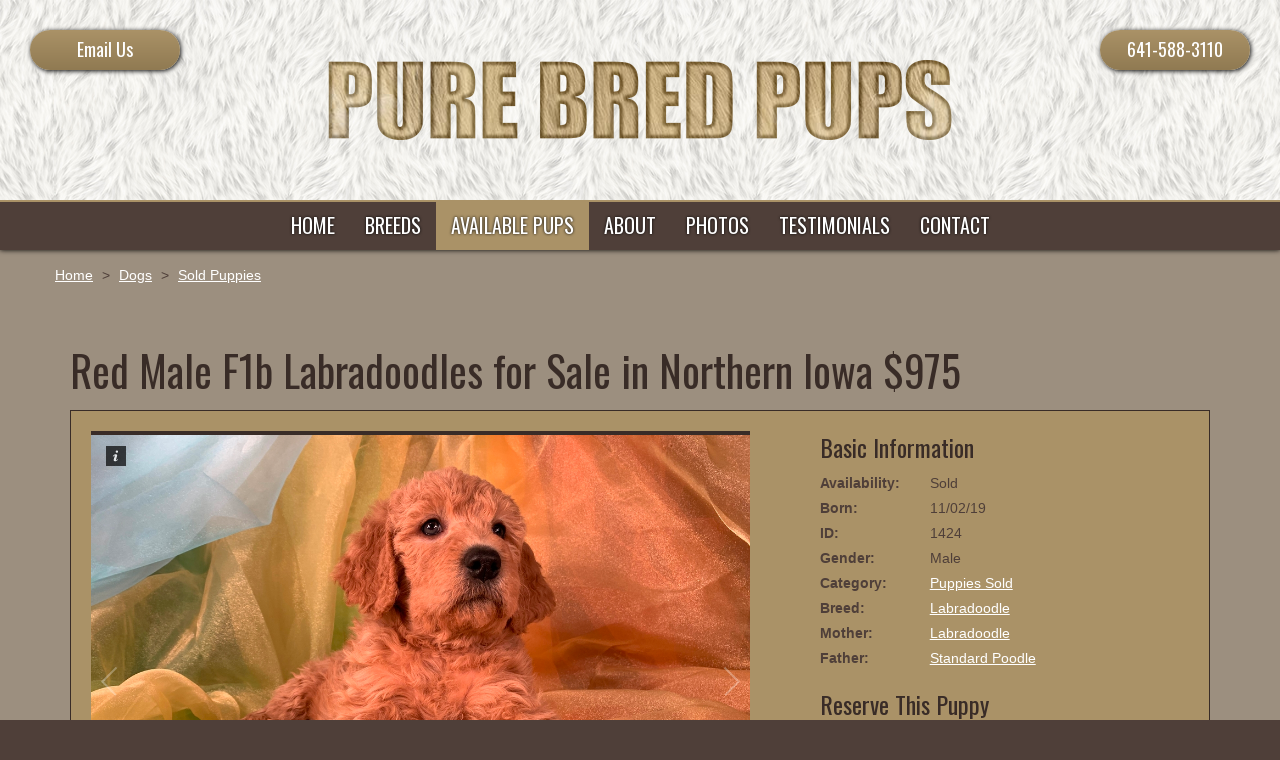

--- FILE ---
content_type: text/html;charset=UTF-8
request_url: https://www.purebredpups.com/dogs/iowa-red-labradoodle-f1b-puppies-available/
body_size: 2941
content:
<!DOCTYPE html>
<html lang="en">
<head>
    <title>Labradoodles, Breeders, Iowa, Minnesota, Illinois, Dark Red F1b's Available</title>
    <meta charset="utf-8">
    <meta http-equiv="X-UA-Compatible" content="IE=edge,chrome=1">
    
    <meta name="viewport" content="width=device-width, initial-scale=1.0, minimum-scale=1.0, maximum-scale=1.0">
	<meta name="apple-mobile-web-app-capable" content="yes">
	<meta name="apple-mobile-web-app-status-bar-style" content="black">
    <link rel="apple-touch-icon-precomposed" sizes="152x152" href="/apple-touch-icon.png">
	<link rel="shortcut icon" href="/favicon.ico">
    <link href="https://fonts.googleapis.com/css?family=Oswald" rel="stylesheet">
    <link type="text/css" rel="stylesheet" href="/swipebox/css/swipebox.min.css">
    <link type="text/css" rel="stylesheet" href="/css/style.css">
    
        <link type="text/css" rel="stylesheet" href="/css/products.css">
    
    <script type="text/javascript" src="https://ajax.googleapis.com/ajax/libs/jquery/2.2.4/jquery.min.js"></script>
	<script type="text/javascript" src="/galleria/galleria-1.5.6.min.js"></script>
    <!--[if lt IE 9]>
    <script src="http://html5shiv.googlecode.com/svn/trunk/html5.js"></script>
    <![endif]-->
    
<script>
  (function(i,s,o,g,r,a,m){i['GoogleAnalyticsObject']=r;i[r]=i[r]||function(){
  (i[r].q=i[r].q||[]).push(arguments)},i[r].l=1*new Date();a=s.createElement(o),
  m=s.getElementsByTagName(o)[0];a.async=1;a.src=g;m.parentNode.insertBefore(a,m)
  })(window,document,'script','//www.google-analytics.com/analytics.js','ga');

  ga('create', 'UA-2328052-29', 'auto');
  ga('send', 'pageview');

</script>

</head>


<body id="Body">

    <header class="hide">
        <div class="wrap">
        	<a href="/" class="logo"><img class="logo" src="/images/logo.png" alt="Purebred Pups" title="Purebred Pups"></a>
            <p class="cta phone"><a href="tel:641-588-3110" title="641-588-3110">641-588-3110</a></p>
            <p class="cta contact"><a href="https://www.purebredpups.com/contact/">Email Us</a></p>
        </div>  
        <div class="menu">
            <a id="cd-menu-trigger" href="#0"><p class="cd-menu-icon">Menu</p></a>
            <nav class="main-nav" id="cd-lateral-nav">
                <ul class="cd-navigation">
                	<li class="mobile"><a href="tel:641-588-3110" title="641-588-3110"><p>641-588-3110</p></a></li>
                    <li class="mobile"><a href="/contact/"><p>Email Us</p></a></li>
                    
                        <li>
                            <a href="https://www.purebredpups.com/"><p>Home</p></a>
                            
                        </li>
                    
                        <li>
                            <a href="https://www.purebredpups.com/dogs/breeds/"><p>Breeds</p></a>
                            
                        </li>
                    
                        <li>
                            <a class="current" href="https://www.purebredpups.com/dogs/category/puppies/for-sale/"><p>Available Pups</p></a>
                            
                        </li>
                    
                        <li class="item-has-children">
                            <a href="https://www.purebredpups.com/about-us/"><p>About</p></a>
                            
                                <ul class="sub-menu">
                                    
                                        <li><a href="https://www.purebredpups.com/location/"><p>Our Location</p></a></li>
                                    
                                </ul>
                            
                        </li>
                    
                        <li>
                            <a href="https://www.purebredpups.com/photos/"><p>Photos</p></a>
                            
                        </li>
                    
                        <li>
                            <a href="https://www.purebredpups.com/testimonials/"><p>Testimonials</p></a>
                            
                        </li>
                    
                        <li>
                            <a href="https://www.purebredpups.com/contact/"><p>Contact</p></a>
                            
                        </li>
                    
                </ul>
            </nav>
        </div>
    </header>


    <div class="wrapper hide">
        <div class="content-block">
            
            
                    <div id="Breadcrumb">
                        <ul>
                            <li><a href="/">Home</a></li>
                            <li class="divider">></li>
                            <li><a href="/dogs/">Dogs</a></li>
                            
                                <li class="divider">></li>
                                <li><a href="/dogs/category/puppies/sold/">Sold Puppies</a></li>
                             
                        </ul>
                    </div>
                
                <div class="content clearfix">
                    <h1>Red Male F1b Labradoodles for Sale in Northern Iowa $975</h1> 
        <div id="Product" class="store">
            <div class="left">
                <div id="ProductGallery" class="galleria">
                    
                                <a href="/uploads/dogs/For,sale,F1b,standard.JPG" target="_blank"><img src="/uploads/dogs/For,sale,F1b,standard.JPG" alt="F1b Standard Labradoodle Puppies"></a>
                            
                                <a href="/uploads/dogs/Labradoodle Puppy1.JPG" target="_blank"><img src="/uploads/dogs/Labradoodle Puppy1.JPG" alt="Red Labradoodle Puppy"></a>
                            
                                <a href="/uploads/dogs/Red,labradoodles.JPG" target="_blank"><img src="/uploads/dogs/Red,labradoodles.JPG" alt="Red, Labradoodle Puppies for Sale"></a>
                            
                                <a href="/uploads/dogs/Male,Labradoodles,for sale.JPG" target="_blank"><img src="/uploads/dogs/Male,Labradoodles,for sale.JPG" alt="labradoodle Puppies for sale,Reds"></a>
                            
                                <a href="/uploads/dogs/Iowa,Illinois,Minnesota,Breeder.JPG" target="_blank"><img src="/uploads/dogs/Iowa,Illinois,Minnesota,Breeder.JPG" alt="Great breeder-Iowa,Minnesota,Illinois"></a>
                            
                                <a href="/uploads/dogs/Labradoodle Puppy,red,male,Iowa,.JPG" target="_blank"><img src="/uploads/dogs/Labradoodle Puppy,red,male,Iowa,.JPG" alt="Red , male Labradoodle Puppy for sale in Iowa"></a>
                            
                </div>
            </div>
            <div class="right">
                <div class="cart">
                    <h5>Basic Information</h5>
                    <div class="row">
                        <p class="label">Availability:</p>
                        <p>Sold</p>
                    </div>
                    
                        <div class="row">
                            <p class="label">Born:</p>
                            <p>11/02/19</p>
                        </div>
                    
                    <div class="row">
                        <p class="label">ID:</p>
                        <p>1424</p>
                    </div>
                    <div class="row">
                        <p class="label">Gender:</p>
                        <p>Male</p>
                    </div>
                    <div class="row">
                        <p class="label">Category:</p>
                        <p><a href="/dogs/category/puppies/sold/">Puppies Sold</a></p>
                    </div>
                    <div class="row">
                        <p class="label">Breed:</p>
                        <p><a href="/dogs/breeds/labradoodle/">Labradoodle</a></p>
                    </div>
                    
                        <div class="row">
                            <p class="label">Mother:</p>
                            <p><a href="/dogs/adults/labradoodle/">Labradoodle</a></p>
                        </div>
                    
                        <div class="row">
                            <p class="label">Father:</p>
                            <p><a href="/dogs/adults/standard poodle/">Standard Poodle</a></p>
                        </div>
                    
                </div>
                <div class="cart">
                    <h5>Reserve This Puppy</h5>
                    
                        <p>This puppy is currently sold. Sign up to our <a href="/contact/">email list</a> to stay informed of future expected litters.</p>
                    
                        <div class="desc">
                            <h5>Detailed Information</h5>
                            <p>Merry Christmas!</p>
                        </div>
                    
                </div>
            </div>
            <p class="contact-bar"><a href="/contact/">Request More Information</a> or Call <a href="tel:641-588-3110">641-588-3110</a></p>
        </div>
    
		</div>
	</div>
</div>
<footer class="clearfix">
	<div class="wrap">
	    
        <div class="box">
        	<h4>Purebred Pups</h4>
        	<p>24222 385th St.</p>
            <p>Joice, Iowa 50446</p>
        	<p><a href="tel:641-588-3110" title="641-588-3110">641-588-3110</a></p>
            <p><a href="https://www.purebredpups.com/contact/">brian@purebredpups.com</a></p>
            
                <div class="icons">
                    <h4>Connect</h4>
                    
                        	<a href="https://www.facebook.com/pages/Purebredpupscom/197687270578135" target="_blank"><img class="icon" src="/images/icon-facebook.png" alt="Purebred Pups"></a>
                        
                        	<a href="https://www.youtube.com/user/sterrenberg1/videos" target="_blank"><img class="icon" src="/images/icon-youtube.png" alt="Purebred Pups"></a>
                        
                </div>
            
        </div>
        <p class="links"><a href="https://www.purebredpups.com/site-map/">Site Map</a><a href="https://www.purebredpups.com/privacy-terms-of-use/">Privacy &amp; Terms</a></p>
	</div>
    <div class="copy clearfix">
        <p class="copy">
            2026 Photos & Text Copyright - &copy; Purebred Pups<br>
            <a href="https://www.3plains.com/dog-breeder/" target="_blank">Dog Breeder Web Design</a> by 3plains
        </p>
    </div>
</footer>


<script type="text/javascript" src="/swipebox/js/jquery.swipebox.min.js"></script>
<script type="text/javascript" src="/js/main.js"></script>
<script src="https://js.hcaptcha.com/1/api.js" async defer></script>
</body>
</html>

--- FILE ---
content_type: text/css
request_url: https://www.purebredpups.com/css/style.css
body_size: 10461
content:
/* =======================
Copyright:	3plains (www.3plains.com)
File: 		Main style sheet
Version:	2.4.5
======================= */

/* ========== RESET ============================== */

html, body, div, span, applet, object, iframe,
h1, h2, h3, h4, h5, h6, p, blockquote, pre,
a, abbr, acronym, address, big, cite, code,
del, dfn, em, font, img, ins, kbd, q, s, samp,
small, strike, strong, sub, sup, tt, var,
dl, dt, dd, ol, ul, li,
fieldset, form, label, legend,
table, caption, tbody, tfoot, thead, tr, th, td {
	margin: 0;
	padding: 0;
	border: 0;
	outline: 0;
	font-family: inherit;
	vertical-align: baseline;
}
code { 
	font-family: monospace; 
	font-size: 16px; font-size: 1.6rem;
	line-height: 20px; line-height: 2rem;
}
/* remember to define focus styles! */
:focus { outline: 0; }
ol, ul {
	list-style: none;
	padding: 0 0 12px 0;
}
/* tables still need 'cellspacing="0"' in the markup */
table {
	border-collapse: separate;
	border-spacing: 0;
}
caption, th, td {
	text-align: left;
	font-weight: normal;
}
blockquote:before, blockquote:after,
q:before, q:after { content: ""; }
blockquote, q { quotes: "" ""; }
blockquote {
	margin: 15px 30px 30px;
	padding: 16px 20px 4px;
	background: #e5e5e5;
}
blockquote p { padding-bottom: 7px; }
::-webkit-input-placeholder { color: #999; }
:-moz-placeholder { color: #999; }
::-moz-placeholder { color: #999; }
:-ms-input-placeholder { color: #999; }
header, footer, nav { display: block; }
.clearfix:after {
     content: " "; 
     display: block; 
     height: 0; 
	 font-size: 0;
     clear: both; 
     visibility: hidden;
}
.clearfix {display: inline-block;}
/* Hides from IE-mac \*/
* html .clearfix {height: 1%;}
.clearfix {display: block;}
/* End hide from IE-mac */
* {
	-webkit-box-sizing: border-box;
	box-sizing: border-box;
}
img {
	-webkit-box-sizing: content-box;
	box-sizing: content-box;
}
.content ol, 
.content ul { 
	padding: 0 0 20px 40px; 
	margin: 0;
}
.content ol li,
.content ul li { padding: 0 0 5px 5px; }
.content ul { list-style: square outside; }
.content ol { list-style: decimal outside; }
.sxs > br { display: none; }
p > iframe {
	width: 100%;
	max-width: 100%;
}

/* ========== BODY ============================== */
html { 
	font-size: 62.5%; 
	background: #4f3f39;
}
body { 
	color: #4f3f39;
	font-family: Helvetica, Arial, sans-serif;
	font-style: normal;
}
/* COLORS / THEME ITEMS */
*[class^=targets] a p.title,
*[class^=targets] a h2,
a { text-decoration: underline; color: #fff; }
*[class^=targets] a,
a:active,
a:focus,
a:hover { text-decoration: none; }
p { padding: 0 0 25px; }
*[class^=targets] p { color: #4f3f39; }
header { 
	height: 250px;
	background: url(/images/tile.jpg) top center repeat-x;
	position: relative;
	-webkit-box-shadow: 0 0 5px 0 #000;
	box-shadow: 0 0 5px 0 #000;
}
.landing header { 
	height: 203px;
	border-bottom: 3px solid #fff;
}
header > .wrap { height: 200px; }
#cd-menu-trigger { 
	background: #4f3f39;
	display: none;
}
#cd-menu-trigger .cd-menu-icon { color: #fff; }
#cd-menu-trigger .cd-menu-icon::before,
#cd-menu-trigger .cd-menu-icon::after { background: #fff; }
@media only screen and (max-width: 750px) {
	#cd-lateral-nav .cd-navigation { background: #4f3f39; }
}
a.logo {
	position: absolute;
	top: 0;
	left: 0;
	right: 0;
	width: 640px;
	max-width: 100%;
	height: 100%;
	padding: 0;
	margin: 0 auto;
	z-index: 200;
}
a.logo img {
	max-height: 100%;
	width: auto !important;
	margin: 0 auto;
	display: block;
}
header .utils {
	position: absolute;
	top: 0;
	right: 0;
	padding: 0 8px;
	float: right;
	background: #5981b3;
	border-radius: 0 0 0 5px; 
	-webkit-border-radius: 0 0 0 5px;
	text-shadow: 1px 2px 2px #000;
}
header .utils a { 
	padding: 9px 12px 12px;
	color: #fff;
	float: right;
}
header p.cta {
	position: absolute;
	top: 30px;
	padding: 0;
	float: right;
	display: block;
}
header p.phone { right: 30px; }
header p.contact { left: 30px; }
header p.cta a {
	width: 150px;
	min-height: 40px;
	padding: 7px 0 0;
	text-decoration: none;
	float: right;
	color: #fff;
	background: #907a52;
	background: -webkit-linear-gradient(#aa9267, #907a52);
	background: linear-gradient(#aa9267, #907a52);
	border-radius: 20px; 
	-webkit-border-radius: 20px;
	text-align: center;
	-webkit-box-shadow: 1px 1px 5px 0 #000;
	box-shadow: 1px 1px 5px 0 #000;
}
div.menu {
	border-top: 2px solid #aa9267;
	background: #4f3f39;
}
/* IF GRAD, DELETE DIV.MENU STYLE
nav.main-nav {
	height: 50px;
	border-top: 3px solid #4b2506;
	background: #986634;
	background: -webkit-linear-gradient(#fcf9be, #986634);
	background: linear-gradient(#fcf9be, #986634);
	position: relative;
	-webkit-box-shadow: 0 0 7px 1px rgba(0,0,0,0.7);
	box-shadow: 0 0 7px 1px rgba(0,0,0,0.7);
}
*/
nav.main-nav,
nav.main-nav > ul { height: 48px; }
nav.main-nav > ul {
	padding: 0;
	display: inline-block;
}
nav.main-nav > ul > li a {
	color: #fff;
	text-shadow: 0 0 3px #000;
}
nav.main-nav > ul > li ul li a:active,
nav.main-nav > ul > li ul li a:focus,
nav.main-nav > ul > li ul li a:hover,
nav.main-nav > ul > li:active > a,
nav.main-nav > ul > li:focus > a,
nav.main-nav > ul > li:hover > a,
nav.main-nav > ul > li > a.current { background: #aa9267; }
nav.main-nav > ul > li > a > p { padding: 10px 15px 0; }
nav.main-nav > ul > li ul li a { padding: 9px 0; }
nav.main-nav > ul > li ul {
	border: 1px solid #aa9267;
	background: #4f3f39;
}
div.cta-wrapper { padding: 0 15px; }
div.cta-wrapper .cta {
	width: 33.33%;
	padding: 30px 15px;
}
footer {
	border-top: 2px solid #fff;
	color: #aa9267;
}
footer h4 { color: #aa9267; }
footer .connect {
	width: 100%;
	padding: 20px 0 25px;
	float: left;
	background: #000;
}
footer .connect .signup {
	width: 400px;
	padding: 0 15px;
	margin: 0 auto;
	display: block;
}
footer .connect .signup h4 {
	width: 100%;
	padding: 0 0 10px;
	float: left;
	text-align: center;
}
footer .connect .signup label {
	padding: 5px 15px 0 0;
	float: left;
}
footer .connect .signup input[type=email] { 
	width: 240px;
	float: left;
}
footer .connect .signup input[type=submit].small { float: right; }
footer div.box { background: #392c27; }
footer .box div.icons {
	width: 100%;
	padding: 10px 0 0;
	text-align: center;
}
footer .box div.icons h4 {
	width: 100%;
	padding: 0 0 10px;
	text-align: center;
}
footer .box a {
	height: 25px;
	display: inline-block; 
}
footer .box img.icon {
	max-width: 25px;
	height: auto !important;
	padding: 0 5px;
	display: inline;
}
@media only screen and (max-width : 450px) {
	footer .connect .signup { width: 100%; }
	footer .connect .signup input[type=email] { width: 150px; }
}
footer .wrap { clear: both; }
div.copy { background: #231915; }
p.copy { color: #aa9267; }
p.copy a { color: #fff; }
*[class^=bar] { background: #4f3f39; }
div[class^=bar] p {
	padding: 16px 15px 3px; 
	text-transform: uppercase;
}
*[class^=bar] p,
*[class^=bar] a { color: #fff; }
*[class^=bar] span { color: #f00; }
.sxs { border-bottom: 1px solid #e5e5e5; }
.paging-bar { background: #333; }
.content-block { background: #9c8f7f; }
.filigree { display: none; }
*[class^=targets] div[class^=row] { border-bottom: 1px solid #ccc; }
div.group { border-bottom: 2px solid #666; }
.paging-bar .count p { color: #fff; }
.pagination a p { 
	color: #fff;
	border: 1px solid #fff;
}
.pagination p.current,
.pagination a p:hover, 
.pagination a p:active, 
.pagination a p:focus { 
	background: #fff;
	color: #fff;
	border: 1px solid #fff;
}
.pagination p {
	color: #999;
	border: 1px solid #999;
	background: #fff;
}
div[class^=form-row].discounts {
	background: #e5f4ff;
	border: 1px solid #00f;
}
div[class^=form-row].discounts p.check-label { color: #00f; }

/*
	font-family: 'Oswald', Arial, sans-serif;
*/
header p.cta a,
nav.main-nav p,
h1, h2, h3, h4, h5, h6 {
	font-family: 'Oswald', Arial, sans-serif;
	font-weight: normal;
}

/* FONT SIZES AND H TAGS */
div.targets p.title,
body {
	font-size: 22px; font-size: 2.2rem;
	line-height: 34px; line-height: 3.4rem;
}
/* 12 */
p.copy {
	font-size: 12px; font-size: 1.2rem; 
	line-height: 20px; line-height: 2rem;
}
/* 14 */
#Breadcrumb,
div.hours .box p,
nav.main-nav > ul > li ul li a p,
form label,
form p {
	font-size: 14px; font-size: 1.4rem;
	line-height: 20px; line-height: 2rem;
}
/* 16px */
footer,
*[class^=bar] p,
.paging-bar,
a.button,
form input[type=submit],
.content ul li,
.content ol li {
	font-size: 16px; font-size: 1.6rem;
	line-height: 24px; line-height: 2.4rem;
	vertical-align: middle;
}
/* 18px */
header p.cta,
div[class^=bar] p.title {
	font-size: 18px; font-size: 1.8rem;
	line-height: 24px; line-height: 2.4rem;
}
nav.main-nav > ul > li > a > p {
	font-size: 20px; font-size: 2rem;
	line-height: 26px; line-height: 2.6rem;
}
/* 30 */
div.targets div.row p.title {
	font-size: 30px; font-size: 3rem;
	line-height: 38px; line-height: 3.8rem;
}
h1, h2, h3, h4, h5, h6 {
	margin: 0;
	color: #392c27;
	font-weight: normal;
}
footer h2 { color: #aa9267; }
/* 38px */
h1 { 
	padding: 15px 0 15px; 
	font-size: 42px; font-size: 4.2rem;
	line-height: 50px; line-height: 5rem;
	font-style: normal;
}
h2 { 
	font-size: 36px; font-size: 3.6rem;
	line-height: 44px; line-height: 4.4rem;
	padding: 0 0 20px;
}
h3 { 
	font-size: 30px; font-size: 3rem;
	line-height: 38px; line-height: 3.8rem;
	padding: 0 0 18px;
}
h3 a {
	font-size: 18px; font-size: 1.8rem;
	line-height: 24px; line-height: 2.4rem;
}
h4 {
	font-size: 20px; font-size: 2rem;
	line-height: 26px; line-height: 2.6rem;
	padding: 0 0 16px;
}
h5, h6 {
	font-size: 18px; font-size: 1.8rem;
	line-height: 24px; line-height: 2.4rem;
	padding: 0 0 16px;
}
div.anchor-bar a p,
a.button,
form input[type=submit] {
	background: #fff;
	color: #392c27;
	border: 1px solid #392c27;
}
/* Google lead services */
iframe[name="google_conversion_frame"]{
    position: fixed;
	bottom: 0;
	left: 0;
}
.wrap {
	width: 1200px;
	max-width: 100%;
}
.section {
	width: 100%;
	padding: 30px 0 0;
	float: left;
}
#HomeSlide .galleria-theme-classic { background: #f00; }
.slider {
	width: 100%;
	max-width: 100%;
}
#HomeSlide .galleria-theme-classic .galleria-stage { 
	top: 0;
	left: 0;
	right: 0;
	bottom: 0;
	background: #000;
}
#HomeSlide .galleria-info-link { display: none; }

/* ========== HEADER ============================== */
header { 
	width: 100%;
	margin: 0;
	z-index: 1980;
	display: block;
}
header .wrap { 
	position: relative;
	width: 100%;  
	margin: 0 auto; 
	display: block;
}
#Breadcrumb {
	width: 100%;
	min-height: 50px;
	padding: 0 0 5px;
}
#Breadcrumb ul { 
	max-width: 1200px;
	padding: 9px 0 0 15px;
	margin: 0 auto;
	display: block; 
}
#Breadcrumb ul li { 
	padding: 6px 5px 6px 0;
	display: inline-block;
}

/* ========== NAVIGATION ============================== */
div.menu { width: 100%; }
nav.main-nav {
    position: relative;
    text-align: center;
}
nav.main-nav > ul > li {
	height: 100%;
    text-transform: uppercase;
    float: left;
}
nav.main-nav > ul > li.mobile { display: none; }
nav.main-nav > ul > li > a {
	height: 100%;
    font-weight: normal;
    text-decoration: none;
	display: block;
}
nav.main-nav > ul > li ul {
    position: absolute;
    width: 210px;
    padding: 5px;
    visibility: hidden;
	z-index: 500;
}
nav.main-nav > ul > li:hover ul,
nav.main-nav > ul > li:active ul,
nav.main-nav > ul > li:focus ul { visibility: visible; }
nav.main-nav > ul > li ul li {
    width: 100%;
	float: left;
}
nav.main-nav > ul > li ul li a {
    width: 100%;
	float: left;
}
nav.main-nav > ul > li ul li a p {
	padding: 0 10px;
	float: left;
	text-align: left;
}

/* ========== CONTENT ============================== */
div.imageWrap {
	max-width: 50%;
	padding: 7px 0 20px 35px;
	float: right;
}
div.imageWrap img {
	max-width: 100%;
	height: auto !important;
	float: left;
}
.wrapper {
	width: 100%;
	height: 100%;
}
.content-block { 
	margin: 0; 
	clear: both;
}
.content { 
	width: 1200px;
	max-width: 100%;
	min-height: 400px;
	margin: 0 auto; 
	padding: 30px;
	clear: both;
}
.hero-interior {
	width: 100%;
	max-width: 100%;
}
.hero-interior img {
	max-width: 100%;
	height: auto !important;
	margin: 0 auto;
	display: block;
}
div.cta-wrapper {
	width: 100%;
	float: left;
}
div.cta-wrapper .cta { float: left; }
div.cta-wrapper .cta a {
	width: 100%;
	float: left;
}
div.cta-wrapper .cta img {
	max-width: 100%;
	height: auto !important;
	margin: 0 auto;
	display: block;
}
*[class^=bar] {
	min-height: 50px;
	clear: both;
}
*[class^=bar] a.right, 
*[class^=bar] p.right {
	padding: 14px 20px 0 0;
	float: right;
}
*[class^=bar] p.right { text-transform: capitalize; }
*[class^=bar] a { font-weight: normal; }
*.bar-head { 
	width: 100%;
	float: left;
	border-radius: 0;
}
div.bar-head p { float: left; }
*[class^=bar] select {
	margin: 10px 8px 0 0;
	float: right;
}
*[class^=bar] input[type=submit].small { float: right; }
*.bar-head select,
*.bar-head input[type=submit].small { float: left; }
*[class^=bar] img.icon {
	margin: 0;
	padding: 16px 20px 5px;
	float: right;
	background: none;
}
.content h1 { width: 100%; }

/* ========== CONTENT PHOTOS ============================== */
.sxs { 
	width: 100%; 
	margin: 0;
	padding: 35px 0 20px;
	float: left;
}
.sxs-inner h2,
.sxs-inner h3,
.sxs-inner h4 { margin: 0; }

/* ========== FOOTER ============================== */
footer { 
	width: 100%;
	text-align: center;
}
footer .wrap { 
	width: 100%;
	margin: 0 auto; 
	padding: 20px;
}
footer h2 { padding: 5px 0 25px; }
footer div.box {
	width: 100%;
	max-width: 300px;
	margin: 0 auto;
	padding: 15px;
	display: block;
}
footer p { padding: 0 0 2px; }
footer p.links { padding: 20px 0 0; }
footer p.links a { padding: 0 15px; }
footer img.logo-foot {
	max-height: 100px;
	width: auto !important;
}
div.copy {
	width: 100%;
	padding: 10px 0;
	text-align: left;
}
p.copy { 
	padding: 8px 20px; 
	float: left;
}
p.copy a { font-weight: normal; }

/* ========== VIDEOS ============================== */
div.video {
	width: 100%;
	padding: 30px 0 0;
}
div.video .video-d { padding: 20px 20px 0; }
.inline-vid-wrapper {
	width: 100%;
	padding: 0;
}
.EmbeddedVideo {
	max-width: 920px;
	height: 0;
	margin: 0 auto;
	padding: 30px 0 50%;
	overflow: hidden;
	position: relative;
}
.EmbeddedVideo iframe, 
.EmbeddedVideo embed {
	position: absolute;
	top: 0;
	left: 0;
	width: 100%;
	height: 100%;
}

/* ========== PHOTO GALLERY ============================== */
/* ==>  Swipebox  ---------------------------------------------------------------------------------------- */
#Body #swipebox-overlay { background: rgba(0,0,0,0.8); }
#Body #swipebox-close {
	width: 100px;
	height: 100px;
	right: 20px;
	top: 20px;
	background-size: 500px 100px;
	background-position: 0 0;
}
/* COLS AND INDEXES */
div.targets {
	width: 100%;
	padding: 0 0 20px;
	float: left;
}
*[class^=targets] div[class^=row] {
	width: 100%;
	padding: 35px 30px 10px;
	float: left;
}
#Rows { 
	padding-top: 0;
	margin: 15px 0 0; 
}
*[class^=targets] > a {
	width: 100%;
	float: left;
}
*[class^=targets] a p { text-decoration: none; }
*[class^=targets] p { font-weight: normal; }
*[class^=targets] a:hover, 
*[class^=targets] a:active, 
*[class^=targets] a:focus { text-decoration: none; }
*[class^=targets] ul li { float: left; }
*[class^=targets] div.data { padding: 0 0 25px; }
div.targets ul[class~="two"] li div.data { padding: 0; }
div.targets ul {
	width: 100%;
	padding: 30px 0 0;
	margin: 0;
	float: left;
	list-style: none;
}
div.group {
	width: 100%;
	padding: 20px 0 25px;
	float: left;
}
div.group ul { 
	padding: 0 0 5px 20px; 
	list-style: square outside;
}
div.targets ul > li {
	width: 25%;
	padding: 0 10px;
	float: left;
	text-align: center;
	background: none;
}
div.group ul > li { 
	padding: 0 20px 0 0;
	text-align: left; 
}
div.group ul > li p { display: inline; }
div.targets p.title {
	clear: both;
	padding: 11px 0 3px;
	text-align: center;
}
div.targets ul[class~="two"] li p.title {
	padding: 0 0 5px;
	clear: none;
	text-align: left;
}
div.targets ul[class~="two"] li img {
	max-width: 200px;
	height: auto !important;
	padding: 0 0 15px 20px;
	float: right;
}
div.targets div.row p.title {
	padding: 5px 0 15px;
	text-align: left;
	clear: none;
}
div.targets ul[class~="two"] li { 
	width: 50%; 
	padding: 20px 20px 15px;
	text-align: left;
}
div.staff ul[class~="two"] li { 
	width: 48%;
	border: 1px solid #333;
}
div.staff ul[class~="two"] li:nth-child(2) { float: right; }
div.group ul[class~="two"] li { padding: 0 20px 0 0; }
#Portfolio ul[class~="two"] a { 
	width: 100%;
	float: left;
	position: relative;
}
#Portfolio.staff ul[class~="two"] a {
	width: auto;
	float: none;
}
div.targets div.row p.info { padding: 0 0 10px; }
div.targets div.overview,
div.targets p.overview { padding: 0 0 20px; }
div.targets div.row a.right { 
	max-width: 50%;
	padding: 0 0 25px 30px;
	float: right; 
}
div.targets div.row img.right {
	max-width: 100%;
	height: auto !important;
	float: right;
}
div.targets div.scalebox {
	width: 100%;
	height: 200px;
	position: relative;
}
div.targets div.scalebox > p {
	position: absolute;
	bottom: 0;
	left: 0;
	width: 100%;
	max-width: 100%;
	padding: 0;
}
div.targets div.scalebox img {
	width: auto;
	height: auto !important;
	max-height: 180px;
	max-width: 100%;
	margin: 0 auto;
	float: none;
	display: block;
}
.sxs img,
*[class^=targets] div[class^=row] img {
	max-width: 45%;
	height: auto !important;
	border: 0;
	padding: 0 0 30px 35px;
	float: right;
}
.sxs .sxs-inner {
	width: auto;
	padding: 0;
	float: none;
}
.sxs.left img {
	padding: 0 0 30px;
	float: left;
}
.sxs.left .sxs-inner { padding: 0 0 0 50%; }
div.block {
	width: 100%; 
	margin: 0;
	padding: 35px 0 20px;
	float: left;
}
div.block h2,
div.block h3,
div.block h4,
div.block h5,
div.block h6 { margin: 0; }
div.block.center img {
	max-width: 100%;
	height: auto !important;
	padding: 0 0 30px;
	margin: 0 auto;
	display: block;
}
@media only screen and (max-width : 1024px) {
	a.logo {
		width: 400px;
		padding: 38px 0;
	}
}
@media only screen and (max-width : 900px) {
	nav.main-nav > ul > li > a > p {
		padding: 12px 10px 0;
		font-size: 14px; font-size: 1.4rem;
		line-height: 20px; line-height: 2rem;
	}
	div.targets div.scalebox { height: 140px; }
	div.targets div.scalebox img { max-height: 140px; }
	div.targets p.title {
		font-size: 18px; font-size: 1.8rem;
		line-height: 24px; line-height: 2.4rem;
	}
	div.targets div.row p.title {
		font-size: 22px; font-size: 2.2rem;
		line-height: 28px; line-height: 2.8rem;
	}
	*[class^=targets] div[class^=row] img { max-width: 200px; }
	div.targets ul[class~="two"] li img { max-width: 100px; }
}
@media only screen and (max-width : 700px) {
	.content { padding: 10px; }
	div.targets ul { padding: 0; }
	div.group ul { padding: 0 0 0 20px; }
	div.targets ul > li { 
		width: 50%; 
		padding-top: 20px;
	}
	div.group ul > li { padding-top: 0; }
	div.group ul.two > li { width: 100%; }
	div.targets ul > li:nth-child(3) { clear: both; }
	div.targets div.scalebox { height: 200px; }
	div.targets div.scalebox img { max-height: 200px; }
	div.staff ul[class~="two"] li { 
		width: 100%;
		margin: 20px 0 0;
	}
	div.staff ul[class~="two"] li:nth-child(2) { float: left; } 
	div.targets ul[class~="two"] li img {
		max-width: 100%;
		margin: 0 auto;
		padding: 0;
		float: none;
		display: block;
	}
	div.targets ul[class~="two"] li p.title { padding: 25px 0 5px; }
}
@media only screen and (max-width : 480px) {
	div.targets ul > li { 
		width: 100%; 
		padding-top: 30px;
	}
	div.group ul > li { padding-top: 0; }
	div.targets div.scalebox > p {
		position: relative;
		float: left;
	}
	div.targets div.scalebox { height: auto !important; }
	div.targets div.scalebox img { max-height: auto; }
}

/* ========== PAGINATION ============================== */
.paging-bar { 
	width: 100%;
	min-height: 50px;
	float: left;
}
.paging-bar > div { padding: 10px; }
.paging-bar > div.count { 
	width: 35%;
	padding: 13px 0 0 10px;
	float: left;
}
.paging-bar p { padding: 0; }
.pagination {
	width: 60%;
	padding: 10px 0;
	float: right;
	text-align: right;
}
.pagination a,
.pagination > p { margin: 0 0 0 5px; }
.paging-bar p,
.pagination a { display: inline-block; }
.pagination p { 
	min-width: 30px;
	min-height: 30px;
	padding: 3px 11px 0;
	text-align: center;
}
.pagination p.ellipsis {
	min-width: 10px;
	padding: 3px 2px 0;
}

/* ========== FORMS ============================== */
div.hours {
	width: 32%;
	padding: 0 0 30px;
	float: right;
}
div.hours .box {
	width: 100%;
	padding: 0 0 5px;
}
div.hours .box p { padding: 12px 15px 5px; }
a.button {
	min-height: 40px;
	padding: 12px 20px 9px;
    text-align: center;
    text-decoration: none;
	display: inline-block;
}
form input[type=submit] {
	height: 40px;
	padding: 0 20px;
	cursor: pointer;
}
input[type=submit].small {
	height: 30px;
	min-height: 30px;
	padding: 0 5px;
}
/* ==>  Form Inputs ---------------------------------------------------------------------------------------- */
input[type=text], 
input[type=password], 
textarea, 
select, 
input[type=email], 
input[type=tel], 
input[type=search] { 
	min-height: 30px;
	float: left; 
}
@media (pointer:coarse) {
	input[type=text], 
	input[type=password], 
	textarea, 
	input[type=email], 
	input[type=tel], 
	input[type=search] { min-height: 40px; }
}
#recaptcha_widget_div input[type=text] { min-height: 0; }
select { height: 30px; }
@media (pointer:coarse) {
	input[type=submit].small { padding: 0 10px; }
}
*[class^=bar] input[type=submit].small { margin: 10px 10px 0 0; }
input[type=text], 
input[type=password], 
input[type=email], 
input[type=tel] {
	padding: 4px 2px;
	margin: 0;
}
textarea {
	width: 100%;
	height: 100px;
	padding: 3px 1%;
	margin: 0;
}
input[type=checkbox], 
input[type=radio] {
	width: 14px;
	height: 14px;
	margin: 7px 10px 0;
	float: left;
}
select { margin: 2px 0 0; }
input[type=text], 
input[type=email], 
input[type=tel], 
select { width: 240px; }
input.short { width: 150px; }
input.shorter { width: 110px; }
input.security { width: 86px; }
label { cursor: pointer; }
/* form fields */
input[type=text], 
input[type=password], 
textarea, 
select, 
input[type=email], 
input[type=tel], 
input[type=search] { border: 1px solid #666; }
input[type=text]:focus, 
input[type=password]:focus, 
textarea:focus, select:focus, 
input[type=email]:focus, 
input[type=tel]:focus, 
#globalSearch input[type=search]:focus {
	-webkit-box-shadow: 0 0 3px #999;
	box-shadow: 0 0 3px #999;
}

/* ========== CONTACT PAGE CSS START ============================== */
div[class^=form-row] label span { float: left; }
.form-wrapper {
	width: 100%;
	padding: 0 15%;
	margin: 0 auto;
	clear: both;
}
#MainForm {
	width: 65%;
	padding: 0;
	float: left;
	clear: none;
}
fieldset {
	width: 100%;
	max-width: 100%;
	padding: 10px 5px;
	float: left;
}
fieldset p { padding: 0 10px 10px; }
div[class^=form-row] {
	width: 100%;
	max-width: 100%;
	padding: 0 0 5px;
	float: left;
}
div[class^=form-row] ul { list-style: none; }
div[class^=form-row].discounts {
	padding: 5px 10px 7px 0;
	margin: 5px 0 10px;
}
div.check-row { 
	padding: 5px 20px 20px 27%;
	float: left;
}
div.form-row-bottom { padding: 15px 0; }
div[class^=form-row] p { padding: 3px 0 0 0; }
div.form-row-bottom p { padding: 0 0 0 10px; }
div[class^=form-row] p.field-link {
	padding: 4px 0 0 10px;
	float: left;
}
div[class^=form-row] p.check-label { padding: 6px 0 0 35px; }
div[class^=form-row] > label {
	width: 25%;
	padding: 10px 20px 0 10px;
	text-align: right;
	float: left;
	position: relative;
}
div[class^=form-row] > label span {
	position: absolute;
	top: 7px;
	right: 10px;
	color: #f00;
}
div[class^=form-row] > label.check {
	width: auto;
	padding: 0;
	text-align: left;
}
div[class^=form-row] div.sub-row {
	width: 100%;
	padding: 10px 0 0;
	float: left;
}
div[class^=form-row] label.divider { 
	width: auto; 
	padding: 2px 10px 0; 
	float: left;
}
div[class^=form-row] p.field-divider {
	padding: 4px 10px 0;
	float: left;
}
div[class^=form-row] div.field {
	width: 60%;
	padding: 5px;
	float: left;
}
div[class^=form-row] ul {
	width: 100%;
	padding: 0;
	float: left;
}
div[class^=form-row] ul.two li {
	width: 50%;
	float: left;
}
div[class^=form-row] p.submit-alt {
	padding: 15px 0;
	text-align: center;
}
#recaptcha_table input[type=text] { 
	width: 140px !important;
	padding: 0; 
	float: none; 
}
.form-button {
	margin: 0 auto;
	display: block;
}
/* ==>  Form Alerts ---------------------------------------------------------------------------------------- */
div[class^=form-row] p.error { display: none; }
div.form-row-error p.error {
	color: #fff;
	margin: 0;
	padding: 5px 10px 0 0;
	text-align: left;
	clear: left;
	display: block;
}
div.form-row-error div.field { 
	background: #f00;
	border: 1px solid #f00;
	border-radius: 4px; 
	-webkit-border-radius: 4px;
}
div.form-row-error input[type=text], 
div.form-row-error input[type=password], 
div.form-row-error textarea, 
div.form-row-error select, 
div.form-row-error input[type=email], 
div.form-row-error input[type=tel], 
div.form-row-error input[type=search] { border: 1px solid #f00; }
.alert-confirm, .alert-error {
	min-height: 60px;
	padding: 9px;
	margin: 0 0 20px;
	clear: both;
}
.form-wrapper .alert-error { margin: 0; }
.alert-confirm {
	border: 1px solid #390;
	background: #dafbca url(/images/alert-success.png) 9px 9px no-repeat;
}
.alert-error {
	border: 1px solid #f00;
	background: #ffe3e3 url(/images/alert-error.png) 9px 9px no-repeat;
}
.alert-confirm p, 
.alert-error p {
	padding: 8px 0 0 50px;
	color: #000;
}
/* ========== LANDING PAGE ============================== */
.landing-wrap {
	width: 100%;
	padding: 40px 0;
	float: left;
}
.landing-form-wrap {
	width: 330px;
	float: right;
}
.landing-wrap .success,
.landing-wrap .error {
	width: 100%;
	float: left;
}
.landing-wrap .error {
	margin: 0 0 15px;
	padding: 15px 15px 0;
	background: #cc554e;
	border: 2px solid #9d3832;
}
.landing-wrap .error h4 { color: #fff; }
.landing-form {
	width: 100%;
	max-width: 100%;
	padding: 10px;
	float: left;
}
.intro { padding: 0 370px 0 0; }
.content-block .intro h1 { margin: 0; }
.intro p {
	font-size: 16px; font-size: 1.6rem; 
	line-height: 24px; line-height: 2.4rem;
	padding: 0 0 20px;
	margin: 0;
}
.landing-wrap textarea {
	width: 100%;
	height: 100px;
	padding: 3px 1%;
	margin: 0;
}
.landing-wrap input[type=text], 
.landing-wrap input[type=email], 
.landing-wrap input[type=tel], 
.landing-wrap select { width: 100%; }
.landing-wrap div[class^=form-row] > label {
	width: 100%;
	padding: 5px 0 0 10px;
	text-align: left;
	float: left;
	position: relative;
}
.landing-wrap div[class^=form-row] > label span {
	position: absolute;
	top: 0;
	left: 0;
}
.landing-wrap div[class^=form-row] div.field {
	width: 100%;
	padding: 2px 10px 5px;
	float: left;
}
div.anchor-bar {
	width: 100%;
	padding: 20px 0;
	float: left;
}
div.anchor-bar a {
	width: 100%;
	max-width: 600px;
	margin: 0 auto;
	display: block;
	text-align: center;
}
div.anchor-bar a { text-decoration: none; }
div.anchor-bar a p {
	width: 100%;
	padding: 15px;
	border-radius: 4px; 
	-webkit-border-radius: 4px;
}
@media only screen and (max-width : 750px) {
	.landing-form-wrap {
		width: 100%;
		float: left;
	}
	.intro { 
		width: 100%;
		padding: 30px 0 0 0; 
		float: left;
	}
}
@media only screen and (max-width : 900px) {
	.form-wrapper { padding: 0; }
}
@media only screen and (max-width : 600px) {
	*[class^=bar] select { width: 130px; }
	div.hours {
		width: 100%;
		margin: 0 0 20px;
	}
	fieldset { float: none; }
	.field textarea { 
		width: auto;
		min-width: 100%; 
	}
	.form-wrapper { 
		width: 100%; 
		border: none;
		background: none;
	}
	div[class^=form-row] > label {
		width: 100%;
		padding: 5px 0 0 10px;
		text-align: left;
	}
	div[class^=form-row] > label span {
		left: 0;
		right: auto;
	}
	div[class^=form-row] div.field { 
		width: 100%;
		padding: 2px 0 5px;
	}
	div.form-row-error div.field { padding: 5px; }
	input[type=text], 
	input[type=email], 
	input[type=tel], 
	select { width: 100%; }
	input[type=text], 
	input[type=email], 
	input[type=tel] { padding: 4px 5px; }
	div.check-row { padding-left: 0; }
}

/* ========== Custom Hunt Table ================================= */
div.hunts {
	width: 100%;
	max-width: 800px;
	margin: 0 auto 30px;
	display: block;
	background: #fff;
}
div.hunts .bar {
	width: 100%;
	float: left;
}
div.hunts .bar p { float: left; }
div.hunts .bar p.title { width: 70%; }
div.hunts .bar p.book { 
	width: 30%;
	text-align: right; 
} 
div.hunts ul {
	width: 100%;
	padding: 5px 0;
	float: left;
	list-style: none;
	border-bottom: 1px solid #333;
}
div.hunts ul.subhead { 
	background: #333;
	color: #fff;
	font-weight: bold;
}
div.hunts ul li { 
	padding: 8px 10px 5px;
	float: left; 
}
div.hunts ul li.col-one { width: 50%; }
div.hunts ul li.col-two,
div.hunts ul li.col-three { width: 25%; }
div.hunts ul li.col-two { text-align: center; }
div.hunts ul li.col-three {
	font-weight: bold;
	text-align: right; 
}
@media only screen and (max-width: 600px) {
	.content div.hunts ul li {
		font-size: 12px; font-size: 1.2rem; 
		line-height: 20px; line-height: 2rem;
	}
}

/* ========== RESPONSIVE CSS START ============================== */
@media only screen and (max-width: 750px) {
	body { 
		font-size: 18px; font-size: 1.8rem;
		line-height: 32px; line-height: 3.2rem;
	}
	/* ========== SIDE MENU CSS START ============================== */
	#cd-menu-trigger {
        position: absolute;
        right: 10px;
        top: 10px;
        width: 60px;
		height: 60px;
		z-index: 229;
		transition: all .3s linear; 
	    -webkit-transition: all .3s linear;
		display: block;
    }
	.lateral-menu-is-open #cd-menu-trigger { 
		right: 250px;
		position: fixed;
	}
    #cd-menu-trigger .cd-menu-text {
        height: 100%;
        text-transform: uppercase;
        display: none;
    }
    #cd-menu-trigger .cd-menu-icon {
        position: absolute;
		top: 24px;
		left: 5px;
		width: 50px;
		height: 14px;
		padding: 0;
		display: block;
		text-transform: uppercase;
		text-align: center;
    }
    #cd-menu-trigger .cd-menu-icon::before, 
	#cd-menu-trigger .cd-menu-icon::after {
        position: absolute;
		left: 0;
		width: 100%;
		height: 8px;
		display: block;
		content: "";
    }
	#cd-menu-trigger .cd-menu-icon::before { 
		top: -18px;
		border-radius: 2px 2px 0 0; 
		-webkit-border-radius: 2px 2px 0 0; 
	}
	#cd-menu-trigger .cd-menu-icon::after { 
		bottom: -17px;
		border-radius: 0 0 2px 2px; 
		-webkit-border-radius: 0 0 2px 2px; 
	}
	#cd-menu-trigger.is-clicked .cd-menu-icon::before,
	#cd-menu-trigger.is-clicked .cd-menu-icon::after { background: #fff; }
	#cd-menu-trigger.is-clicked { transform: rotate(180deg); }
	#cd-lateral-nav {
        position: fixed;
        height: 100%;
        top: 0;
		left: auto;
        right: 0;
		overflow-y: auto;
        visibility: hidden;
        z-index: 204;
        width: 250px;
        background-color: #000;
        -webkit-transition: -webkit-transform .4s 0s, visibility 0s .4s;
        transition: transform .4s 0s, visibility 0s .4s;
        -webkit-transform: translateX(251px);
        transform: translateX(251px);
    }
    #cd-lateral-nav .cd-navigation {
		width: 100%;
        margin: 0;
		padding: 0;
		float: left;
        display: block;
	}
	nav.main-nav > ul > li ul {
        width: 100%;
		padding: 0 10px 10px;
		float: left;
		display: block;
		position: relative;
		border: 0;
    }
	#cd-lateral-nav.lateral-menu-is-open {
        -webkit-transform: translateX(0);
        -moz-transform: translateX(0);
        -ms-transform: translateX(0);
        -o-transform: translateX(0);
        transform: translateX(0);
        visibility: visible;
        -webkit-transition: -webkit-transform .4s 0s, visibility 0s 0s;
        -moz-transition: -moz-transform .4s 0s, visibility 0s 0s;
        transition: transform .4s 0s, visibility 0s 0s;
        /* smooth the scrolling on touch devices - webkit browsers */
        -webkit-overflow-scrolling: touch;
    }
	nav.main-nav > ul > li > a > p { 
		padding: 12px 10px 13px; 
		font-size: 18px; font-size: 1.8rem;
		line-height: 24px; line-height: 2.4rem;
	}
    /* ========== HEADER CSS START ============================== */
	.landing header,
	header { 
		height: 82px; 
		border-bottom: 2px solid #392c27;
	}
	header .wrap { height: 80px; }
	a.logo { 
		right: auto;
		width: 232px;
		height: 80px;
		padding: 10px 0;
	}
	header p.cta { display: none; }
	.landing header p.phone {
		right: 20px;
		top: 20px;
		display: block;
	}
	/* ========== MENU CSS START ============================== */
	div.menu { border: 0; }
	nav.main-nav { text-align: left; }
	nav.main-nav > ul > li { border-bottom: 1px solid #aa9267; }
	nav.main-nav > ul > li.mobile { display: block; }
	nav.main-nav > ul > li.mobile a {
		width: 100%;
		text-align: center;
	}
	nav.main-nav > ul,
	nav.main-nav > ul > li,
	nav.main-nav > ul > li > a { height: auto; }
	nav.main-nav > ul > li ul { visibility: visible; }
	nav.main-nav > ul > li { width: 100%; }
    
    /* ========== MIDDLE CSS START ============================== */
	.content-block {
        margin: 0;
        width: 100%;
    }
    h1 { 
		font-size: 28px; font-size: 2.8rem;
		line-height: 36px; line-height: 3.6rem;
	}
	h2 { 
		font-size: 22px; font-size: 2.2rem;
		line-height: 30px; line-height: 3rem;
	}
	h3,
	h3 a { 
		font-size: 20px; font-size: 2rem;
		line-height: 28px; line-height: 2.8rem;
	}
	h4 {
		font-size: 18px; font-size: 1.8rem;
		line-height: 28px; line-height: 2.8rem;
	}
	h5, h6 {
		font-size: 16px; font-size: 1.6rem;
		line-height: 22px; line-height: 2.2rem;
	}
	#cd-menu-trigger .cd-menu-icon {
		font-size: 14px; font-size: 1.4rem; 
		line-height: 14px; line-height: 1.4rem;
	}
	div.copy div.icons {
		width: 100%;
		padding: 10px 0 0;
		float: none;
		text-align: center;
	}
	div.copy div.icons a { float: none; }
	div.copy img.icon {
		padding: 2px 5px 0;
		float: none;
		display: inline;
	}
	p.copy { width: 100%; }
	
    /* ========== PAGE CSS START ============================== */
	.paging-bar { padding-bottom: 7px; }
	.paging-bar > div.count, 
	.paging-bar > div.pagination { 
		width: 100%;
		padding: 7px 0 0;
		text-align: center;
	}
	.sxs.left img,
	.sxs img {
        max-width: 100%;
		margin: 0 auto;
		padding: 0 0 25px;
		float: none;
		display: block;
    }
	.sxs.left .sxs-inner { padding: 0; }
	div.imageWrap { 
		width: 100% !important; 
		max-width: 100%;
		padding-left: 0;
	}
	div.imageWrap img {
		margin: 0 auto;
		float: none;
		display: block;
	}
	#MainForm,
	div.hours {	width: 100%; }
}
@media only screen and (max-width: 600px) {
	body { 
		font-size: 16px; font-size: 1.6rem;
		line-height: 28px; line-height: 2.8rem;
	}
	div.cta-wrapper { padding: 0 0 30px; }
	div.cta-wrapper .cta {
		width: 100%;
		padding: 30px 0 0;
	}
	div.cta-wrapper .cta img {
		margin: 0 auto;
		float: none;
		display: block;
	}
	div[class^=bar] p,
	div[class^=bar] p.title,
	footer {
		font-size: 14px; font-size: 1.4rem;
		line-height: 20px; line-height: 2rem;
	}
	footer h3 {
		font-size: 16px; font-size: 1.6rem;
		line-height: 24px; line-height: 2.4rem;
	}
	div.targets div.row a.right { 
		max-width: 100%;
		padding: 0 0 10px;
	}
	div.targets div.data { padding: 0 0 30px; }
	*[class^=targets] div[class^=row] img { 
		max-width: 100%; 
		padding: 0 0 20px;
		margin: 0 auto !important;
		float: none;
		display: block;
	}
	div[class^=bar] p { padding-top: 18px; }
}       

--- FILE ---
content_type: text/css
request_url: https://www.purebredpups.com/css/products.css
body_size: 2914
content:
/* =======================
Copyright:	3plains (www.3plains.com)
File: 		Dogs style sheet
Version:	2.4.5
======================= */

/* colors, fonts, etc */
div.targets div.data p.attach a { 
	text-decoration: underline;
	font-weight: bold;
}
div.targets div.data p.attach { padding: 5px 0; }
.targets div.litter,
.puppies ul li > a,
.puppies ul li div.adult,
#DogRows .row > a,
#Product .row > a {
	border: 2px solid #fff;
	background: #aa9267;
}
.puppies ul li > a:hover,
.puppies ul li > a:active,
.puppies ul li > a:focus,
#DogRows .row > a .row > a:hover,
#Product .row > a .row > a:hover,
#DogRows .row > a .row > a:active,
#Product .row > a .row > a:active,
#DogRows .row > a .row > a:focus,
#Product .row > a .row > a:focus { border: 2px solid #fff; }
div.puppies p.title { font-weight: bold; }
.targets.dog-rows div[class^=row],
#DogRows div[class^=row] { border: 0; }
#Terms,
#Product { 
	background: #aa9267;
	border: 1px solid #392c27;
}
#Product .contact-bar {
	background: #fff;
	color: #392c27;
}
#Product .contact-bar a { color: #392c27; }
#Product div.right div.price,
.targets.dog-rows p.price { color: #392c27; }
.dog-rows .row p { padding: 0 0 10px; }
.dog-rows .row p.link {
	background: #f1c40f;
	color: #000;
	border: 1px solid #fff;
	min-height: 40px;
	padding: 8px 20px 5px;
	margin: 0 0 20px;
    display: inline-block;
    text-align: center;
    text-decoration: none;
}
/* 14 */
.targets div.litter .data p,
#Product div.right p {
	font-size: 14px; font-size: 1.4rem;
	line-height: 20px; line-height: 2rem;
}
/* 18 */
#Product div.right div.terms p,
#Product div.right div.confirm div.row p:nth-child(2) {
	font-size: 18px; font-size: 1.8rem;
	line-height: 26px; line-height: 2.6rem;
}
/* 24 */
#Product div.right h5 {
	font-size: 24px; font-size: 2.4rem;
	line-height: 32px; line-height: 3.2rem;
}

div.puppies,
div.dog-rows { padding-bottom: 40px; }
#Pups { padding-top: 40px; }
.targets div.litter .data p,
div.puppies p { padding: 0 0 5px; }
.targets div.litter .data p.button { padding-top: 10px; }
div.puppies p.none { padding-top: 25px; }
.targets.dog-rows .row,
#DogRows .litter,
#DogRows .row {
	width: 100%;
	padding:  30px 0 0;
	float: left;
}
.puppies ul li div.adult,
.targets.dog-rows .row > a, 
.targets.dog-rows div.litter,
#DogRows div.litter,
.puppies ul li > a,
#DogRows .row a {
	width: 100%;
	padding: 20px 20px 0;
	float: left;
	text-decoration: none;
}

/*.puppies ul li div.adult div.data { padding-bottom: 0; }*/
.targets div.litter { margin-top: 30px; }
.targets .row img {
	max-width: 50%;
	height: auto !important;
	padding: 0 0 20px 20px;
	float: right;
}
.targets .row img.litter { max-width: 40%; }
.targets .litter h2,
.targets .row h2 { 
	padding: 0 0 15px; 
	margin: 0;
	text-decoration: underline;
}
.targets .litter a:hover h2,
.targets .litter a:active h2,
.targets .litter a:focus h2,
.targets .row a:hover h2,
.targets .row a:active h2,
.targets .row a:focus h2 { text-decoration: none; }
div.puppies ul.two > li { 
	padding: 0 5px;
	text-align: left; 
}
div.puppies img {
	max-width: 50%;
	height: auto !important;
	padding: 0 0 20px 20px;
	float: right;
}
div.categories div.row a.button,
div.puppies div.adult a.button {
	width: 100%;
	max-width: 45%;
	float: none;
}
.targets p span.label { font-weight: bold; }
.targets .litter .parent p.title,
div.puppies p.title {
	padding: 0 0 15px;
	text-align: left;
	clear: none;
}
.targets .litter .parent {
	width: 40%;
	padding: 0 0 20px 30px;
	float: right;
}
.targets .litter .data {
	width: 60%;
	float: left;
}
.targets .litter .parent p.title { text-align: center; }
.targets .litter .parent img {
	width: auto !important;
	max-width: 100%;
	height: auto !important;
	margin: 0;
	float: right;
	display: block;
}
.targets .litter .data img {
	max-width: 100%;
	height: auto !important;
	margin: 0 auto;
	padding: 0 0 15px;
	display: block;
}
.targets .litter div.full,
.targets .litter p.full {
	width: 100%;
	padding: 0 0 15px;
	float: left;
}
#Product {
	width: 100%;
	padding: 20px;
	float: left;
	position: relative;
}
#Product div.left {
	width: 60%;
	max-width: 100%;
	float: left;
}

/* GALLERIA */
#Product .galleria-theme-classic { background: #392c27; }
#Product .galleria {
	width: 100%;
	max-width: 100%;
}
#Product .galleria-theme-classic .galleria-stage { 
	top: 0;
	left: 0;
	right: 0;
	background: #392c27;
	border-bottom: 1px solid #aa9267;
}
@media only screen and (min-width: 600px) {
	#Product .galleria-theme-classic .galleria-thumbnails-container { height: 80px; }
	#Product .galleria-theme-classic .galleria-stage { bottom: 90px; }
	#Product .galleria-theme-classic .galleria-thumb-nav-left, 
	#Product .galleria-theme-classic .galleria-thumb-nav-right { top: 15px; }
	#Product .galleria-thumbnails-container .galleria-image { height: 70px !important; }
}
#Product .galleria-thumbnails-container .galleria-image { border: 1px solid #fff; }
#Product .galleria-thumbnails-container .galleria-image.active { border: 1px solid #aa9267; }
/* END GALLERIA */

#Product div.left .main {
	width: 100%;
	height: 600px;
	float: left;
	position: relative;
}
#Product div.left .main #mainImage {
	position: absolute;
	top: 0;
	bottom: 0;
	left: 0;
	right: 0;
	width: auto !important;
	max-width: 100%;
	height: auto !important;
	max-height: 100%;
	margin: auto;
	float: none;
	display: block;
}
#Product div.left #thumbs {
	width: 100%;
	padding: 10px 10px 20px;
	margin: 10px 0 0;
	float: left;
	overflow-x: auto;
	overflow-y: hidden;
}
#Product div.left #thumbs > div { 
	width: auto;
	height: 120px;
	white-space: nowrap;
}
#Product div.left #thumbs p {
	width: 110px;
	height: 110px;
	padding: 0;
	margin: 5px 3px 0;
	cursor: pointer;
	display: inline-block;
	position: relative;
	display: inline;
}
#Product div.left #thumbs p img {
	position: absolute;
	top: 0;
	bottom: 0;
	left: 0;
	right: 0;
	width: auto !important;
	max-width: 100%;
	height: auto !important;
	max-height: 100%;
	margin: auto;
	float: none;
	display: block;
}
#Product div.right {
	width: 35%;
	max-width: 100%;
	float: right;
}
#Product div.right div.cart {
	width: 100%;
	padding: 0 15px 15px;
	float: left;
}
#Product div.right h5 { padding: 0 0 10px; }
#Terms div.row,
#Terms div.summary div.row,
#Product div.right div.row { 
	width: 100%;
	padding: 0 0 5px;
	float: left;
}
#Terms div.row { padding-bottom: 25px; }
#Product div.right div.row-attach {
	width: 100%;
	padding: 0 0 15px;
	float: left;
}
#Product div.right div.row-attach input[type=submit],
#Product div.right div.row-attach a.button {
	width: 100%;
	text-align: center;
}
#Terms div.row p,
#Product div.right div.row p { padding: 0; }
#Product div.right div.row p.label { 
	width: 110px;
	float: left;
	font-weight: bold; 
}
#Product div.right div.confirm div.row p.label { padding-top: 2px; }
#Product div.right div.row p.data { padding: 0 0 0 110px; }
#Product div.right div.desc {
	width: 100%;
	padding: 20px 0 0;
	float: left;
}
#Product div.right div.parent {
	width: 50%;
	padding: 0 5px 0 0;
	float: left;
	text-align: center;
}
#Product div.right div.parent img {
	max-width: 100%;
	height: !important;
}
#Product div.right div.parent a p { padding: 0 0 5px; }
#Product .contact-bar {
	width: 100%;
	margin: 20px 0 0;
	padding: 12px 10px 11px;
	float: left;
	text-align: center;
}
#Terms {
	width: 100%;
	padding: 20px;
	float: left;
}
#Terms img {
	max-width: 30%;
	height: auto !important;
	float: right;
}
#Terms div.summary {
	width: 65%;
	float: left;
}
#Terms div.row p { color: #f1c40f; }
#Terms div.row p.label {
	width: 120px;
	float: left;
	font-weight: bold;
	color: #fff;
}
#Terms div.summary p.overview {
	width: 100%;
	padding: 20px 0 0;
	float: left; 
}
#Terms div.agreement {
	width: 100%;
	padding: 30px 0 0;
	float: left;
}
#Terms div.buttons {
	width: 100%;
	float: left;
}
#Terms div.buttons input[type=submit] { float: right; }
#Terms div.buttons a.back { 
	background: #333; 
	float: left;
}
.cart a.button:hover,
.cart a.button:active,
.cart a.button:focus,
#Terms div.buttons a.back:hover,
#Terms div.buttons a.back:active,
#Terms div.buttons a.back:focus { text-decoration: none; }
/* EXTRA STORE STUFF */
#Product div.right p.sold,
#Product div.right p.price,
.store p.sold,
.store p.price {
	font-weight: bold;
	color: #009405; 
	font-size: 24px; font-size: 2.4rem;
	line-height: 32px; line-height: 3.2rem;
}
#StoreIndex {
	width: 100%;
	padding: 15px 0 30px;
	float: left;
}
#StoreIndex p { 
	margin: 0; 
	padding: 0 0 12px;
}
#StoreIndex > a:hover,
#StoreIndex > a:active,
#StoreIndex > a:focus { background: rgba(255,255,255,0.7); }
#StoreIndex p.overview { padding: 0 0 15px; }
.store p.sold {
	text-decoration: line-through;
	color: #f00;
}
#Product div.right form {
	width: 100%;
	float: left;
}
#Product div.right p { 
	width: 100%;
	float: left; 
}
#Product div.right div.row p { width: auto; }
#Product div.right p.sku,
#Product div.right p.tease { font-weight: bold; }
#Product div.right p label { float: left; }
#Product div.right p.qty { 
	width: 45%; 
	padding: 5px 0 0;
}
#Product div.right p.qty label { padding: 5px 10px 0 0; }
#Product div.right select {
	width: 100%;
	max-width: 100%;
	float: left;
}
#Product div.right input[type=text] { width: 30px; }
#Product div.right input[type=text],
#Product div.right select {
	border: 1px solid #333;
	font-size: 12px; font-size: 1.2rem;
}
#Product form input[type=submit] { float: right; }
@media only screen and (max-width: 950px) {
	#Product div.left,
	#Product div.right { width: 50%; }
}
@media only screen and (max-width: 850px) {
	div.categories div.row a.button,
	div.puppies div.adult a.button { max-width: 100%; }
	#Product div.left,
	#Product div.right { width: 100%; }
	#Product div.right { padding-top: 25px; }
	#Product div.left .main { height: 400px; }
	#Product div.left #thumbs > div { height: 70px; }
	#Product div.left #thumbs p {
		width: 60px;
		height: 60px;
	}
	#Product { padding: 0; }
}
@media only screen and (max-width : 700px) {
	div.puppies ul.two li { 
		width: 100%; 
		padding-top: 30px;
	}
}
@media only screen and (max-width : 650px) {
	.targets .litter .parent { width: 50%; }
	.targets .litter .data { width: 100%; }
}
@media only screen and (max-width : 600px) {
	#Terms { padding: 5px; }
	#Terms img {
		max-width: 100%;
		margin: 0 auto;
		float: none;
		display: block;
	}
	#Terms div.summary {
		width: 100%;
		padding: 30px 0 0;
	}
	#Terms div.summary div.row p.label { width: 90px; }
	.targets .row img.litter,
	.targets .row img {
		max-width: 100%;
		padding: 0 0 20px;
	}
}
@media only screen and (max-width : 450px) {
	div.puppies img {
		max-width: 100%;
		padding: 0 0 20px;
		margin: 0 auto;
		float: none;
		display: block;
	}
	#Product div.left .main { height: 300px; }
	#Terms div.buttons input[type=submit],
	#Terms div.buttons a.back {
		width: 100%;
		margin: 0 0 20px;
		float: left;
	}
}